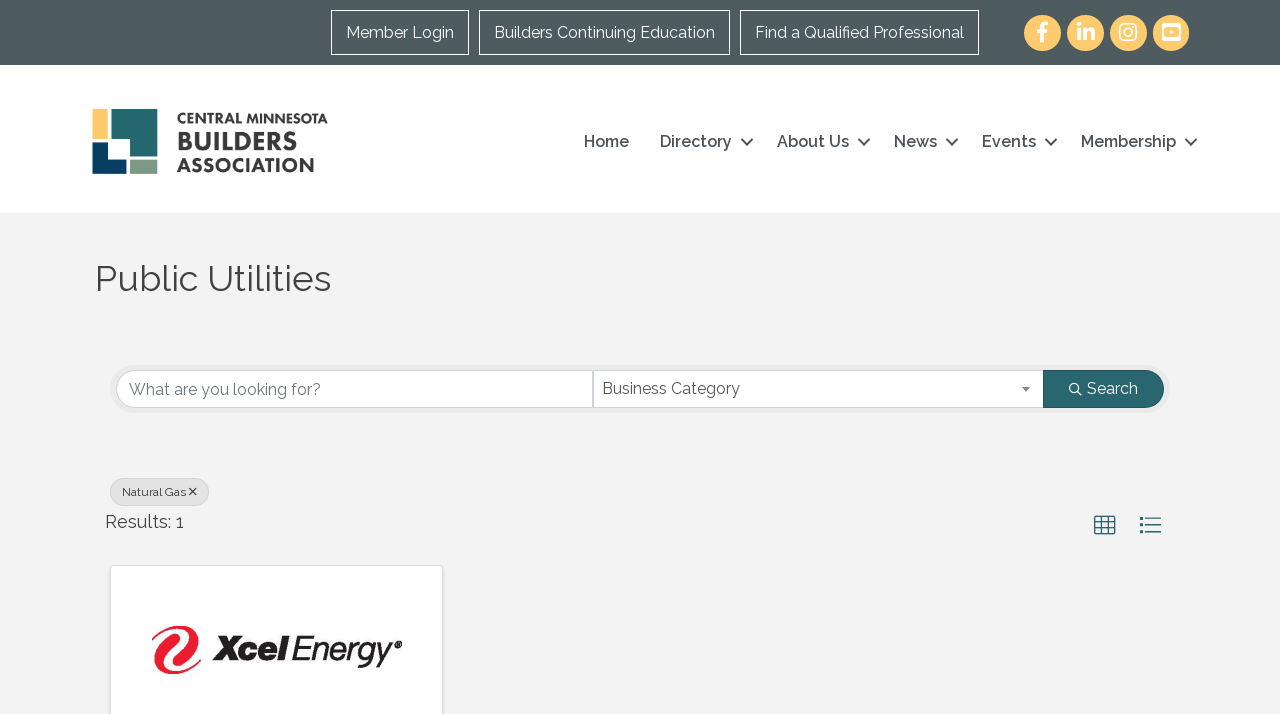

--- FILE ---
content_type: text/plain
request_url: https://www.google-analytics.com/j/collect?v=1&_v=j102&a=1397448310&t=pageview&_s=1&dl=https%3A%2F%2Fmembers.cmbaonline.org%2Fmember-directory%2FSearch%2Fpublic-utilities-339808%3Fcid%3D366267&ul=en-us%40posix&dt=Directory%20-%20Central%20Minnesota%20Builders%20Association&sr=1280x720&vp=1280x720&_u=IEBAAEABAAAAACAAI~&jid=183430839&gjid=1154505274&cid=1657896797.1769080296&tid=UA-138509741-59&_gid=169169945.1769080296&_r=1&_slc=1&z=517895211
body_size: -452
content:
2,cG-LDFPTJ74HF